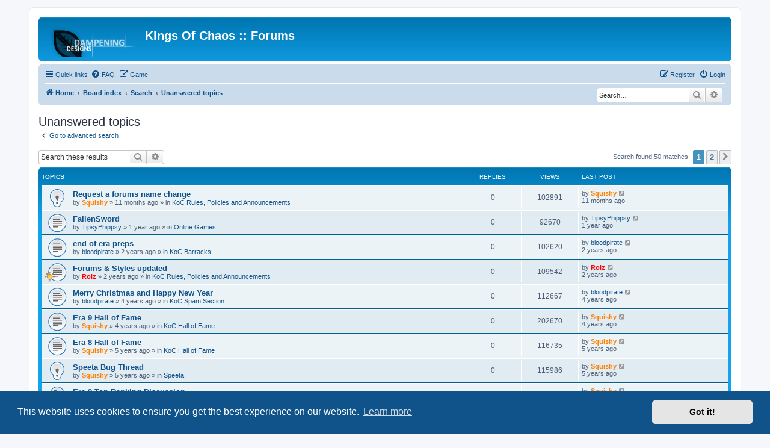

--- FILE ---
content_type: text/html; charset=UTF-8
request_url: http://forums.kingsofchaos.com/search.php?search_id=unanswered&sid=4ee8743ae405e17abca19a859d62d9b6
body_size: 8892
content:
<!DOCTYPE html>
<html dir="ltr" lang="en-gb">
<head>
<meta charset="utf-8" />
<meta http-equiv="X-UA-Compatible" content="IE=edge">
<meta name="viewport" content="width=device-width, initial-scale=1" />

<title>Kings Of Chaos :: Forums - Unanswered topics</title>

	<link rel="alternate" type="application/atom+xml" title="Feed - Kings Of Chaos :: Forums" href="/feed?sid=b9f9fad7e7573ac8ecdfd71fd6538426">			<link rel="alternate" type="application/atom+xml" title="Feed - New Topics" href="/feed/topics?sid=b9f9fad7e7573ac8ecdfd71fd6538426">				

<!--
	phpBB style name: prosilver
	Based on style:   prosilver (this is the default phpBB3 style)
	Original author:  Tom Beddard ( http://www.subBlue.com/ )
	Modified by:
-->

<link href="./assets/css/font-awesome.min.css?assets_version=117" rel="stylesheet">
<link href="./styles/prosilver/theme/stylesheet.css?assets_version=117" rel="stylesheet">
<link href="./styles/prosilver/theme/en/stylesheet.css?assets_version=117" rel="stylesheet">



	<link href="./assets/cookieconsent/cookieconsent.min.css?assets_version=117" rel="stylesheet">

<!--[if lte IE 9]>
	<link href="./styles/prosilver/theme/tweaks.css?assets_version=117" rel="stylesheet">
<![endif]-->

		
<link href="./ext/alfredoramos/simplespoiler/styles/all/theme/css/common.css?assets_version=117" rel="stylesheet" media="screen">
<link href="./ext/alfredoramos/simplespoiler/styles/prosilver/theme/css/style.css?assets_version=117" rel="stylesheet" media="screen">
<link href="./ext/alfredoramos/simplespoiler/styles/prosilver/theme/css/colors.css?assets_version=117" rel="stylesheet" media="screen">
<link href="./ext/david63/sitelogo/styles/prosilver/theme/site_logo_common.css?assets_version=117" rel="stylesheet" media="screen">
<link href="./ext/phpbb/pages/styles/prosilver/theme/pages_common.css?assets_version=117" rel="stylesheet" media="screen">
<link href="./assets/css/font-awesome.min.css?assets_version=117" rel="stylesheet" media="screen">
<link href="./ext/stevotvr/flair/styles/all/theme/flair.css?assets_version=117" rel="stylesheet" media="screen">



</head>
<body id="phpbb" class="nojs notouch section-search ltr ">


<div id="wrap" class="wrap">
	<a id="top" class="top-anchor" accesskey="t"></a>
	<div id="page-header">
		<div class="headerbar" role="banner">
					<div class="inner">

			<div id="site-description" class="site-description">
		<a id="logo" class="logo" href="https://www.forums.kingsofchaos.com" title="Home">
					<span class="site_logo"></span>
				</a>
				<h1>Kings Of Chaos :: Forums</h1>
				<p></p>
				<p class="skiplink"><a href="#start_here">Skip to content</a></p>
			</div>

									
			</div>
					</div>
				<div class="navbar" role="navigation">
	<div class="inner">

	<ul id="nav-main" class="nav-main linklist" role="menubar">

		<li id="quick-links" class="quick-links dropdown-container responsive-menu" data-skip-responsive="true">
			<a href="#" class="dropdown-trigger">
				<i class="icon fa-bars fa-fw" aria-hidden="true"></i><span>Quick links</span>
			</a>
			<div class="dropdown">
				<div class="pointer"><div class="pointer-inner"></div></div>
				<ul class="dropdown-contents" role="menu">
					
											<li class="separator"></li>
																									<li>
								<a href="./search.php?search_id=unanswered&amp;sid=b9f9fad7e7573ac8ecdfd71fd6538426" role="menuitem">
									<i class="icon fa-file-o fa-fw icon-gray" aria-hidden="true"></i><span>Unanswered topics</span>
								</a>
							</li>
							<li>
								<a href="./search.php?search_id=active_topics&amp;sid=b9f9fad7e7573ac8ecdfd71fd6538426" role="menuitem">
									<i class="icon fa-file-o fa-fw icon-blue" aria-hidden="true"></i><span>Active topics</span>
								</a>
							</li>
							<li class="separator"></li>
							<li>
								<a href="./search.php?sid=b9f9fad7e7573ac8ecdfd71fd6538426" role="menuitem">
									<i class="icon fa-search fa-fw" aria-hidden="true"></i><span>Search</span>
								</a>
							</li>
					
										<li class="separator"></li>

									</ul>
			</div>
		</li>

					<li data-skip-responsive="true">
			<a href="/help/faq?sid=b9f9fad7e7573ac8ecdfd71fd6538426" rel="help" title="Frequently Asked Questions" role="menuitem">
				<i class="icon fa-question-circle fa-fw" aria-hidden="true"></i><span>FAQ</span>
			</a>
		</li>
								<li data-last-responsive="true">
				<a href="http://kingsofchaos.com" title="The Link to KingsOfChaos" role="menuitem" target="_blank">
				<i class="icon fa-external-link fa-fw" aria-hidden="true"></i><span>Game</span>
				</a>
			</li>
							
			<li class="rightside"  data-skip-responsive="true">
			<a href="./ucp.php?mode=login&amp;redirect=search.php%3Fsearch_id%3Dunanswered&amp;sid=b9f9fad7e7573ac8ecdfd71fd6538426" title="Login" accesskey="x" role="menuitem">
				<i class="icon fa-power-off fa-fw" aria-hidden="true"></i><span>Login</span>
			</a>
		</li>
					<li class="rightside" data-skip-responsive="true">
				<a href="./ucp.php?mode=register&amp;sid=b9f9fad7e7573ac8ecdfd71fd6538426" role="menuitem">
					<i class="icon fa-pencil-square-o  fa-fw" aria-hidden="true"></i><span>Register</span>
				</a>
			</li>
						</ul>

	<ul id="nav-breadcrumbs" class="nav-breadcrumbs linklist navlinks" role="menubar">
				
		
		<li class="breadcrumbs" itemscope itemtype="https://schema.org/BreadcrumbList">

							<span class="crumb" itemtype="https://schema.org/ListItem" itemprop="itemListElement" itemscope><a itemprop="item" href="https://www.forums.kingsofchaos.com" data-navbar-reference="home"><i class="icon fa-home fa-fw" aria-hidden="true"></i><span itemprop="name">Home</span></a><meta itemprop="position" content="1" /></span>
			
							<span class="crumb" itemtype="https://schema.org/ListItem" itemprop="itemListElement" itemscope><a itemprop="item" href="./index.php?sid=b9f9fad7e7573ac8ecdfd71fd6538426" accesskey="h" data-navbar-reference="index"><span itemprop="name">Board index</span></a><meta itemprop="position" content="2" /></span>

											
								<span class="crumb" itemtype="https://schema.org/ListItem" itemprop="itemListElement" itemscope><a itemprop="item" href="./search.php?sid=b9f9fad7e7573ac8ecdfd71fd6538426"><span itemprop="name">Search</span></a><meta itemprop="position" content="3" /></span>
															
								<span class="crumb" itemtype="https://schema.org/ListItem" itemprop="itemListElement" itemscope><a itemprop="item" href="./search.php?search_id=unanswered&amp;sid=b9f9fad7e7573ac8ecdfd71fd6538426"><span itemprop="name">Unanswered topics</span></a><meta itemprop="position" content="4" /></span>
							
					</li>

			<li class="rightside responsive-search">
		<a href="./search.php?sid=b9f9fad7e7573ac8ecdfd71fd6538426" title="View the advanced search options" role="menuitem">
			<i class="icon fa-search fa-fw" aria-hidden="true"></i><span class="sr-only">Search</span>
		</a>
	</li>

	<div id="search-box" class="search-box search-header" role="search">
		<form action="./search.php?sid=b9f9fad7e7573ac8ecdfd71fd6538426" method="get" id="search">
			<fieldset>
				<input name="keywords" id="keywords" type="search" maxlength="128" title="Search for keywords" class="inputbox search tiny" size="20" value="" placeholder="Search…" />
				<button class="button button-search" type="submit" title="Search">
					<i class="icon fa-search fa-fw" aria-hidden="true"></i><span class="sr-only">Search</span>
				</button>
				<a href="./search.php?sid=b9f9fad7e7573ac8ecdfd71fd6538426" class="button button-search-end" title="Advanced search">
					<i class="icon fa-cog fa-fw" aria-hidden="true"></i><span class="sr-only">Advanced search</span>
				</a>
				<input type="hidden" name="sid" value="b9f9fad7e7573ac8ecdfd71fd6538426" />

			</fieldset>
		</form>
	</div>

			</ul>

	</div>
</div>
	</div>

	
	<a id="start_here" class="anchor"></a>
	<div id="page-body" class="page-body" role="main">
		
		

<h2 class="searchresults-title">Unanswered topics</h2>

	<p class="advanced-search-link">
		<a class="arrow-left" href="./search.php?sid=b9f9fad7e7573ac8ecdfd71fd6538426" title="Advanced search">
			<i class="icon fa-angle-left fa-fw icon-black" aria-hidden="true"></i><span>Go to advanced search</span>
		</a>
	</p>


	<div class="action-bar bar-top">

			<div class="search-box" role="search">
			<form method="post" action="./search.php?st=0&amp;sk=t&amp;sd=d&amp;sr=topics&amp;sid=b9f9fad7e7573ac8ecdfd71fd6538426&amp;search_id=unanswered">
			<fieldset>
				<input class="inputbox search tiny" type="search" name="add_keywords" id="add_keywords" value="" placeholder="Search these results" />
				<button class="button button-search" type="submit" title="Search">
					<i class="icon fa-search fa-fw" aria-hidden="true"></i><span class="sr-only">Search</span>
				</button>
				<a href="./search.php?sid=b9f9fad7e7573ac8ecdfd71fd6538426" class="button button-search-end" title="Advanced search">
					<i class="icon fa-cog fa-fw" aria-hidden="true"></i><span class="sr-only">Advanced search</span>
				</a>
			</fieldset>
			</form>
		</div>
	
		
		<div class="pagination">
						Search found 50 matches
							<ul>
		<li class="active"><span>1</span></li>
				<li><a class="button" href="./search.php?st=0&amp;sk=t&amp;sd=d&amp;sr=topics&amp;sid=b9f9fad7e7573ac8ecdfd71fd6538426&amp;search_id=unanswered&amp;start=25" role="button">2</a></li>
				<li class="arrow next"><a class="button button-icon-only" href="./search.php?st=0&amp;sk=t&amp;sd=d&amp;sr=topics&amp;sid=b9f9fad7e7573ac8ecdfd71fd6538426&amp;search_id=unanswered&amp;start=25" rel="next" role="button"><i class="icon fa-chevron-right fa-fw" aria-hidden="true"></i><span class="sr-only">Next</span></a></li>
	</ul>
					</div>
	</div>


		<div class="forumbg">

		<div class="inner">
		<ul class="topiclist">
			<li class="header">
				<dl class="row-item">
					<dt><div class="list-inner">Topics</div></dt>
					<dd class="posts">Replies</dd>
					<dd class="views">Views</dd>
					<dd class="lastpost"><span>Last post</span></dd>
									</dl>
			</li>
		</ul>
		<ul class="topiclist topics">

								<li class="row bg1">
				<dl class="row-item sticky_read">
					<dt title="There are no new unread posts for this topic.">
												<div class="list-inner">
																					<a href="./viewtopic.php?t=307&amp;sid=b9f9fad7e7573ac8ecdfd71fd6538426" class="topictitle">Request a forums name change</a>
																												<br />
							
															<div class="responsive-show" style="display: none;">
									Last post by <a href="./memberlist.php?mode=viewprofile&amp;u=50&amp;sid=b9f9fad7e7573ac8ecdfd71fd6538426" style="color: #FF8000;" class="username-coloured">Squishy</a> &laquo; <a href="./viewtopic.php?p=5030&amp;sid=b9f9fad7e7573ac8ecdfd71fd6538426#p5030" title="Go to last post"><time datetime="2025-01-28T16:17:40+00:00"><span title="Tue Jan 28, 2025 4:17 pm">11 months ago</span></time></a>
									<br />Posted in <a href="./viewforum.php?f=2&amp;sid=b9f9fad7e7573ac8ecdfd71fd6538426">KoC Rules, Policies and Announcements</a>
								</div>
														
							<div class="responsive-hide left-box">
																																by <a href="./memberlist.php?mode=viewprofile&amp;u=50&amp;sid=b9f9fad7e7573ac8ecdfd71fd6538426" style="color: #FF8000;" class="username-coloured">Squishy</a> &raquo; <time datetime="2025-01-28T16:17:40+00:00"><span title="Tue Jan 28, 2025 4:17 pm">11 months ago</span></time> &raquo; in <a href="./viewforum.php?f=2&amp;sid=b9f9fad7e7573ac8ecdfd71fd6538426">KoC Rules, Policies and Announcements</a>
															</div>

							
													</div>
					</dt>
					<dd class="posts">0 <dfn>Replies</dfn></dd>
					<dd class="views">102891 <dfn>Views</dfn></dd>
					<dd class="lastpost">
						<span><dfn>Last post </dfn>by <a href="./memberlist.php?mode=viewprofile&amp;u=50&amp;sid=b9f9fad7e7573ac8ecdfd71fd6538426" style="color: #FF8000;" class="username-coloured">Squishy</a>															<a href="./viewtopic.php?p=5030&amp;sid=b9f9fad7e7573ac8ecdfd71fd6538426#p5030" title="Go to last post">
									<i class="icon fa-external-link-square fa-fw icon-lightgray icon-md" aria-hidden="true"></i><span class="sr-only"></span>
								</a>
														<br /><time datetime="2025-01-28T16:17:40+00:00"><span title="Tue Jan 28, 2025 4:17 pm">11 months ago</span></time>
						</span>
					</dd>
									</dl>
			</li>
											<li class="row bg2">
				<dl class="row-item topic_read">
					<dt title="There are no new unread posts for this topic.">
												<div class="list-inner">
																					<a href="./viewtopic.php?t=304&amp;sid=b9f9fad7e7573ac8ecdfd71fd6538426" class="topictitle">FallenSword</a>
																												<br />
							
															<div class="responsive-show" style="display: none;">
									Last post by <a href="./memberlist.php?mode=viewprofile&amp;u=2042&amp;sid=b9f9fad7e7573ac8ecdfd71fd6538426" class="username">TipsyPhippsy</a> &laquo; <a href="./viewtopic.php?p=4971&amp;sid=b9f9fad7e7573ac8ecdfd71fd6538426#p4971" title="Go to last post"><time datetime="2024-09-08T22:04:42+00:00"><span title="Sun Sep 08, 2024 10:04 pm">1 year ago</span></time></a>
									<br />Posted in <a href="./viewforum.php?f=18&amp;sid=b9f9fad7e7573ac8ecdfd71fd6538426">Online Games</a>
								</div>
														
							<div class="responsive-hide left-box">
																																by <a href="./memberlist.php?mode=viewprofile&amp;u=2042&amp;sid=b9f9fad7e7573ac8ecdfd71fd6538426" class="username">TipsyPhippsy</a> &raquo; <time datetime="2024-09-08T22:04:42+00:00"><span title="Sun Sep 08, 2024 10:04 pm">1 year ago</span></time> &raquo; in <a href="./viewforum.php?f=18&amp;sid=b9f9fad7e7573ac8ecdfd71fd6538426">Online Games</a>
															</div>

							
													</div>
					</dt>
					<dd class="posts">0 <dfn>Replies</dfn></dd>
					<dd class="views">92670 <dfn>Views</dfn></dd>
					<dd class="lastpost">
						<span><dfn>Last post </dfn>by <a href="./memberlist.php?mode=viewprofile&amp;u=2042&amp;sid=b9f9fad7e7573ac8ecdfd71fd6538426" class="username">TipsyPhippsy</a>															<a href="./viewtopic.php?p=4971&amp;sid=b9f9fad7e7573ac8ecdfd71fd6538426#p4971" title="Go to last post">
									<i class="icon fa-external-link-square fa-fw icon-lightgray icon-md" aria-hidden="true"></i><span class="sr-only"></span>
								</a>
														<br /><time datetime="2024-09-08T22:04:42+00:00"><span title="Sun Sep 08, 2024 10:04 pm">1 year ago</span></time>
						</span>
					</dd>
									</dl>
			</li>
											<li class="row bg1">
				<dl class="row-item topic_read">
					<dt title="There are no new unread posts for this topic.">
												<div class="list-inner">
																					<a href="./viewtopic.php?t=292&amp;sid=b9f9fad7e7573ac8ecdfd71fd6538426" class="topictitle">end of era preps</a>
																												<br />
							
															<div class="responsive-show" style="display: none;">
									Last post by <a href="./memberlist.php?mode=viewprofile&amp;u=55&amp;sid=b9f9fad7e7573ac8ecdfd71fd6538426" class="username">bloodpirate</a> &laquo; <a href="./viewtopic.php?p=4818&amp;sid=b9f9fad7e7573ac8ecdfd71fd6538426#p4818" title="Go to last post"><time datetime="2023-03-13T19:47:39+00:00"><span title="Mon Mar 13, 2023 7:47 pm">2 years ago</span></time></a>
									<br />Posted in <a href="./viewforum.php?f=5&amp;sid=b9f9fad7e7573ac8ecdfd71fd6538426">KoC Barracks</a>
								</div>
														
							<div class="responsive-hide left-box">
																																by <a href="./memberlist.php?mode=viewprofile&amp;u=55&amp;sid=b9f9fad7e7573ac8ecdfd71fd6538426" class="username">bloodpirate</a> &raquo; <time datetime="2023-03-13T19:47:39+00:00"><span title="Mon Mar 13, 2023 7:47 pm">2 years ago</span></time> &raquo; in <a href="./viewforum.php?f=5&amp;sid=b9f9fad7e7573ac8ecdfd71fd6538426">KoC Barracks</a>
															</div>

							
													</div>
					</dt>
					<dd class="posts">0 <dfn>Replies</dfn></dd>
					<dd class="views">102620 <dfn>Views</dfn></dd>
					<dd class="lastpost">
						<span><dfn>Last post </dfn>by <a href="./memberlist.php?mode=viewprofile&amp;u=55&amp;sid=b9f9fad7e7573ac8ecdfd71fd6538426" class="username">bloodpirate</a>															<a href="./viewtopic.php?p=4818&amp;sid=b9f9fad7e7573ac8ecdfd71fd6538426#p4818" title="Go to last post">
									<i class="icon fa-external-link-square fa-fw icon-lightgray icon-md" aria-hidden="true"></i><span class="sr-only"></span>
								</a>
														<br /><time datetime="2023-03-13T19:47:39+00:00"><span title="Mon Mar 13, 2023 7:47 pm">2 years ago</span></time>
						</span>
					</dd>
									</dl>
			</li>
											<li class="row bg2">
				<dl class="row-item topic_read">
					<dt style="background-image: url(./images/icons/misc/thinking.gif); background-repeat: no-repeat;" title="There are no new unread posts for this topic.">
												<div class="list-inner">
																					<a href="./viewtopic.php?t=291&amp;sid=b9f9fad7e7573ac8ecdfd71fd6538426" class="topictitle">Forums &amp; Styles updated</a>
																												<br />
							
															<div class="responsive-show" style="display: none;">
									Last post by <a href="./memberlist.php?mode=viewprofile&amp;u=2&amp;sid=b9f9fad7e7573ac8ecdfd71fd6538426" style="color: #FF0000;" class="username-coloured">Rolz</a> &laquo; <a href="./viewtopic.php?p=4791&amp;sid=b9f9fad7e7573ac8ecdfd71fd6538426#p4791" title="Go to last post"><time datetime="2023-03-02T08:23:15+00:00"><span title="Thu Mar 02, 2023 8:23 am">2 years ago</span></time></a>
									<br />Posted in <a href="./viewforum.php?f=2&amp;sid=b9f9fad7e7573ac8ecdfd71fd6538426">KoC Rules, Policies and Announcements</a>
								</div>
														
							<div class="responsive-hide left-box">
																																by <a href="./memberlist.php?mode=viewprofile&amp;u=2&amp;sid=b9f9fad7e7573ac8ecdfd71fd6538426" style="color: #FF0000;" class="username-coloured">Rolz</a> &raquo; <time datetime="2023-03-02T08:23:15+00:00"><span title="Thu Mar 02, 2023 8:23 am">2 years ago</span></time> &raquo; in <a href="./viewforum.php?f=2&amp;sid=b9f9fad7e7573ac8ecdfd71fd6538426">KoC Rules, Policies and Announcements</a>
															</div>

							
													</div>
					</dt>
					<dd class="posts">0 <dfn>Replies</dfn></dd>
					<dd class="views">109542 <dfn>Views</dfn></dd>
					<dd class="lastpost">
						<span><dfn>Last post </dfn>by <a href="./memberlist.php?mode=viewprofile&amp;u=2&amp;sid=b9f9fad7e7573ac8ecdfd71fd6538426" style="color: #FF0000;" class="username-coloured">Rolz</a>															<a href="./viewtopic.php?p=4791&amp;sid=b9f9fad7e7573ac8ecdfd71fd6538426#p4791" title="Go to last post">
									<i class="icon fa-external-link-square fa-fw icon-lightgray icon-md" aria-hidden="true"></i><span class="sr-only"></span>
								</a>
														<br /><time datetime="2023-03-02T08:23:15+00:00"><span title="Thu Mar 02, 2023 8:23 am">2 years ago</span></time>
						</span>
					</dd>
									</dl>
			</li>
											<li class="row bg1">
				<dl class="row-item topic_read">
					<dt title="There are no new unread posts for this topic.">
												<div class="list-inner">
																					<a href="./viewtopic.php?t=282&amp;sid=b9f9fad7e7573ac8ecdfd71fd6538426" class="topictitle">Merry Christmas and Happy New Year</a>
																												<br />
							
															<div class="responsive-show" style="display: none;">
									Last post by <a href="./memberlist.php?mode=viewprofile&amp;u=55&amp;sid=b9f9fad7e7573ac8ecdfd71fd6538426" class="username">bloodpirate</a> &laquo; <a href="./viewtopic.php?p=4624&amp;sid=b9f9fad7e7573ac8ecdfd71fd6538426#p4624" title="Go to last post"><time datetime="2021-12-25T04:35:17+00:00"><span title="Sat Dec 25, 2021 4:35 am">4 years ago</span></time></a>
									<br />Posted in <a href="./viewforum.php?f=9&amp;sid=b9f9fad7e7573ac8ecdfd71fd6538426">KoC Spam Section</a>
								</div>
														
							<div class="responsive-hide left-box">
																																by <a href="./memberlist.php?mode=viewprofile&amp;u=55&amp;sid=b9f9fad7e7573ac8ecdfd71fd6538426" class="username">bloodpirate</a> &raquo; <time datetime="2021-12-25T04:35:17+00:00"><span title="Sat Dec 25, 2021 4:35 am">4 years ago</span></time> &raquo; in <a href="./viewforum.php?f=9&amp;sid=b9f9fad7e7573ac8ecdfd71fd6538426">KoC Spam Section</a>
															</div>

							
													</div>
					</dt>
					<dd class="posts">0 <dfn>Replies</dfn></dd>
					<dd class="views">112667 <dfn>Views</dfn></dd>
					<dd class="lastpost">
						<span><dfn>Last post </dfn>by <a href="./memberlist.php?mode=viewprofile&amp;u=55&amp;sid=b9f9fad7e7573ac8ecdfd71fd6538426" class="username">bloodpirate</a>															<a href="./viewtopic.php?p=4624&amp;sid=b9f9fad7e7573ac8ecdfd71fd6538426#p4624" title="Go to last post">
									<i class="icon fa-external-link-square fa-fw icon-lightgray icon-md" aria-hidden="true"></i><span class="sr-only"></span>
								</a>
														<br /><time datetime="2021-12-25T04:35:17+00:00"><span title="Sat Dec 25, 2021 4:35 am">4 years ago</span></time>
						</span>
					</dd>
									</dl>
			</li>
											<li class="row bg2">
				<dl class="row-item topic_read">
					<dt title="There are no new unread posts for this topic.">
												<div class="list-inner">
																					<a href="./viewtopic.php?t=273&amp;sid=b9f9fad7e7573ac8ecdfd71fd6538426" class="topictitle">Era 9 Hall of Fame</a>
																												<br />
							
															<div class="responsive-show" style="display: none;">
									Last post by <a href="./memberlist.php?mode=viewprofile&amp;u=50&amp;sid=b9f9fad7e7573ac8ecdfd71fd6538426" style="color: #FF8000;" class="username-coloured">Squishy</a> &laquo; <a href="./viewtopic.php?p=4443&amp;sid=b9f9fad7e7573ac8ecdfd71fd6538426#p4443" title="Go to last post"><time datetime="2021-06-01T21:19:44+00:00"><span title="Tue Jun 01, 2021 9:19 pm">4 years ago</span></time></a>
									<br />Posted in <a href="./viewforum.php?f=62&amp;sid=b9f9fad7e7573ac8ecdfd71fd6538426">KoC Hall of Fame</a>
								</div>
														
							<div class="responsive-hide left-box">
																																by <a href="./memberlist.php?mode=viewprofile&amp;u=50&amp;sid=b9f9fad7e7573ac8ecdfd71fd6538426" style="color: #FF8000;" class="username-coloured">Squishy</a> &raquo; <time datetime="2021-06-01T21:19:44+00:00"><span title="Tue Jun 01, 2021 9:19 pm">4 years ago</span></time> &raquo; in <a href="./viewforum.php?f=62&amp;sid=b9f9fad7e7573ac8ecdfd71fd6538426">KoC Hall of Fame</a>
															</div>

							
													</div>
					</dt>
					<dd class="posts">0 <dfn>Replies</dfn></dd>
					<dd class="views">202670 <dfn>Views</dfn></dd>
					<dd class="lastpost">
						<span><dfn>Last post </dfn>by <a href="./memberlist.php?mode=viewprofile&amp;u=50&amp;sid=b9f9fad7e7573ac8ecdfd71fd6538426" style="color: #FF8000;" class="username-coloured">Squishy</a>															<a href="./viewtopic.php?p=4443&amp;sid=b9f9fad7e7573ac8ecdfd71fd6538426#p4443" title="Go to last post">
									<i class="icon fa-external-link-square fa-fw icon-lightgray icon-md" aria-hidden="true"></i><span class="sr-only"></span>
								</a>
														<br /><time datetime="2021-06-01T21:19:44+00:00"><span title="Tue Jun 01, 2021 9:19 pm">4 years ago</span></time>
						</span>
					</dd>
									</dl>
			</li>
											<li class="row bg1">
				<dl class="row-item topic_read">
					<dt title="There are no new unread posts for this topic.">
												<div class="list-inner">
																					<a href="./viewtopic.php?t=261&amp;sid=b9f9fad7e7573ac8ecdfd71fd6538426" class="topictitle">Era 8 Hall of Fame</a>
																												<br />
							
															<div class="responsive-show" style="display: none;">
									Last post by <a href="./memberlist.php?mode=viewprofile&amp;u=50&amp;sid=b9f9fad7e7573ac8ecdfd71fd6538426" style="color: #FF8000;" class="username-coloured">Squishy</a> &laquo; <a href="./viewtopic.php?p=4361&amp;sid=b9f9fad7e7573ac8ecdfd71fd6538426#p4361" title="Go to last post"><time datetime="2020-12-23T16:02:57+00:00"><span title="Wed Dec 23, 2020 4:02 pm">5 years ago</span></time></a>
									<br />Posted in <a href="./viewforum.php?f=62&amp;sid=b9f9fad7e7573ac8ecdfd71fd6538426">KoC Hall of Fame</a>
								</div>
														
							<div class="responsive-hide left-box">
																																by <a href="./memberlist.php?mode=viewprofile&amp;u=50&amp;sid=b9f9fad7e7573ac8ecdfd71fd6538426" style="color: #FF8000;" class="username-coloured">Squishy</a> &raquo; <time datetime="2020-12-23T16:02:57+00:00"><span title="Wed Dec 23, 2020 4:02 pm">5 years ago</span></time> &raquo; in <a href="./viewforum.php?f=62&amp;sid=b9f9fad7e7573ac8ecdfd71fd6538426">KoC Hall of Fame</a>
															</div>

							
													</div>
					</dt>
					<dd class="posts">0 <dfn>Replies</dfn></dd>
					<dd class="views">116735 <dfn>Views</dfn></dd>
					<dd class="lastpost">
						<span><dfn>Last post </dfn>by <a href="./memberlist.php?mode=viewprofile&amp;u=50&amp;sid=b9f9fad7e7573ac8ecdfd71fd6538426" style="color: #FF8000;" class="username-coloured">Squishy</a>															<a href="./viewtopic.php?p=4361&amp;sid=b9f9fad7e7573ac8ecdfd71fd6538426#p4361" title="Go to last post">
									<i class="icon fa-external-link-square fa-fw icon-lightgray icon-md" aria-hidden="true"></i><span class="sr-only"></span>
								</a>
														<br /><time datetime="2020-12-23T16:02:57+00:00"><span title="Wed Dec 23, 2020 4:02 pm">5 years ago</span></time>
						</span>
					</dd>
									</dl>
			</li>
											<li class="row bg2">
				<dl class="row-item sticky_read">
					<dt title="There are no new unread posts for this topic.">
												<div class="list-inner">
																					<a href="./viewtopic.php?t=259&amp;sid=b9f9fad7e7573ac8ecdfd71fd6538426" class="topictitle">Speeta Bug Thread</a>
																												<br />
							
															<div class="responsive-show" style="display: none;">
									Last post by <a href="./memberlist.php?mode=viewprofile&amp;u=50&amp;sid=b9f9fad7e7573ac8ecdfd71fd6538426" style="color: #FF8000;" class="username-coloured">Squishy</a> &laquo; <a href="./viewtopic.php?p=4359&amp;sid=b9f9fad7e7573ac8ecdfd71fd6538426#p4359" title="Go to last post"><time datetime="2020-12-23T15:15:12+00:00"><span title="Wed Dec 23, 2020 3:15 pm">5 years ago</span></time></a>
									<br />Posted in <a href="./viewforum.php?f=73&amp;sid=b9f9fad7e7573ac8ecdfd71fd6538426">Speeta</a>
								</div>
														
							<div class="responsive-hide left-box">
																																by <a href="./memberlist.php?mode=viewprofile&amp;u=50&amp;sid=b9f9fad7e7573ac8ecdfd71fd6538426" style="color: #FF8000;" class="username-coloured">Squishy</a> &raquo; <time datetime="2020-12-23T15:15:12+00:00"><span title="Wed Dec 23, 2020 3:15 pm">5 years ago</span></time> &raquo; in <a href="./viewforum.php?f=73&amp;sid=b9f9fad7e7573ac8ecdfd71fd6538426">Speeta</a>
															</div>

							
													</div>
					</dt>
					<dd class="posts">0 <dfn>Replies</dfn></dd>
					<dd class="views">115986 <dfn>Views</dfn></dd>
					<dd class="lastpost">
						<span><dfn>Last post </dfn>by <a href="./memberlist.php?mode=viewprofile&amp;u=50&amp;sid=b9f9fad7e7573ac8ecdfd71fd6538426" style="color: #FF8000;" class="username-coloured">Squishy</a>															<a href="./viewtopic.php?p=4359&amp;sid=b9f9fad7e7573ac8ecdfd71fd6538426#p4359" title="Go to last post">
									<i class="icon fa-external-link-square fa-fw icon-lightgray icon-md" aria-hidden="true"></i><span class="sr-only"></span>
								</a>
														<br /><time datetime="2020-12-23T15:15:12+00:00"><span title="Wed Dec 23, 2020 3:15 pm">5 years ago</span></time>
						</span>
					</dd>
									</dl>
			</li>
											<li class="row bg1">
				<dl class="row-item sticky_read">
					<dt title="There are no new unread posts for this topic.">
												<div class="list-inner">
																					<a href="./viewtopic.php?t=258&amp;sid=b9f9fad7e7573ac8ecdfd71fd6538426" class="topictitle">Era 9 Top Ranking Discussion</a>
																												<br />
							
															<div class="responsive-show" style="display: none;">
									Last post by <a href="./memberlist.php?mode=viewprofile&amp;u=50&amp;sid=b9f9fad7e7573ac8ecdfd71fd6538426" style="color: #FF8000;" class="username-coloured">Squishy</a> &laquo; <a href="./viewtopic.php?p=4358&amp;sid=b9f9fad7e7573ac8ecdfd71fd6538426#p4358" title="Go to last post"><time datetime="2020-12-23T15:11:00+00:00"><span title="Wed Dec 23, 2020 3:11 pm">5 years ago</span></time></a>
									<br />Posted in <a href="./viewforum.php?f=3&amp;sid=b9f9fad7e7573ac8ecdfd71fd6538426">KoC Great Hall.</a>
								</div>
														
							<div class="responsive-hide left-box">
																																by <a href="./memberlist.php?mode=viewprofile&amp;u=50&amp;sid=b9f9fad7e7573ac8ecdfd71fd6538426" style="color: #FF8000;" class="username-coloured">Squishy</a> &raquo; <time datetime="2020-12-23T15:11:00+00:00"><span title="Wed Dec 23, 2020 3:11 pm">5 years ago</span></time> &raquo; in <a href="./viewforum.php?f=3&amp;sid=b9f9fad7e7573ac8ecdfd71fd6538426">KoC Great Hall.</a>
															</div>

							
													</div>
					</dt>
					<dd class="posts">0 <dfn>Replies</dfn></dd>
					<dd class="views">116302 <dfn>Views</dfn></dd>
					<dd class="lastpost">
						<span><dfn>Last post </dfn>by <a href="./memberlist.php?mode=viewprofile&amp;u=50&amp;sid=b9f9fad7e7573ac8ecdfd71fd6538426" style="color: #FF8000;" class="username-coloured">Squishy</a>															<a href="./viewtopic.php?p=4358&amp;sid=b9f9fad7e7573ac8ecdfd71fd6538426#p4358" title="Go to last post">
									<i class="icon fa-external-link-square fa-fw icon-lightgray icon-md" aria-hidden="true"></i><span class="sr-only"></span>
								</a>
														<br /><time datetime="2020-12-23T15:11:00+00:00"><span title="Wed Dec 23, 2020 3:11 pm">5 years ago</span></time>
						</span>
					</dd>
									</dl>
			</li>
											<li class="row bg2">
				<dl class="row-item sticky_read">
					<dt title="There are no new unread posts for this topic.">
												<div class="list-inner">
																					<a href="./viewtopic.php?t=257&amp;sid=b9f9fad7e7573ac8ecdfd71fd6538426" class="topictitle">Era 9 Bug Thread</a>
																												<br />
							
															<div class="responsive-show" style="display: none;">
									Last post by <a href="./memberlist.php?mode=viewprofile&amp;u=50&amp;sid=b9f9fad7e7573ac8ecdfd71fd6538426" style="color: #FF8000;" class="username-coloured">Squishy</a> &laquo; <a href="./viewtopic.php?p=4357&amp;sid=b9f9fad7e7573ac8ecdfd71fd6538426#p4357" title="Go to last post"><time datetime="2020-12-23T15:09:20+00:00"><span title="Wed Dec 23, 2020 3:09 pm">5 years ago</span></time></a>
									<br />Posted in <a href="./viewforum.php?f=3&amp;sid=b9f9fad7e7573ac8ecdfd71fd6538426">KoC Great Hall.</a>
								</div>
														
							<div class="responsive-hide left-box">
																																by <a href="./memberlist.php?mode=viewprofile&amp;u=50&amp;sid=b9f9fad7e7573ac8ecdfd71fd6538426" style="color: #FF8000;" class="username-coloured">Squishy</a> &raquo; <time datetime="2020-12-23T15:09:20+00:00"><span title="Wed Dec 23, 2020 3:09 pm">5 years ago</span></time> &raquo; in <a href="./viewforum.php?f=3&amp;sid=b9f9fad7e7573ac8ecdfd71fd6538426">KoC Great Hall.</a>
															</div>

							
													</div>
					</dt>
					<dd class="posts">0 <dfn>Replies</dfn></dd>
					<dd class="views">115842 <dfn>Views</dfn></dd>
					<dd class="lastpost">
						<span><dfn>Last post </dfn>by <a href="./memberlist.php?mode=viewprofile&amp;u=50&amp;sid=b9f9fad7e7573ac8ecdfd71fd6538426" style="color: #FF8000;" class="username-coloured">Squishy</a>															<a href="./viewtopic.php?p=4357&amp;sid=b9f9fad7e7573ac8ecdfd71fd6538426#p4357" title="Go to last post">
									<i class="icon fa-external-link-square fa-fw icon-lightgray icon-md" aria-hidden="true"></i><span class="sr-only"></span>
								</a>
														<br /><time datetime="2020-12-23T15:09:20+00:00"><span title="Wed Dec 23, 2020 3:09 pm">5 years ago</span></time>
						</span>
					</dd>
									</dl>
			</li>
											<li class="row bg1">
				<dl class="row-item topic_read">
					<dt title="There are no new unread posts for this topic.">
												<div class="list-inner">
																					<a href="./viewtopic.php?t=246&amp;sid=b9f9fad7e7573ac8ecdfd71fd6538426" class="topictitle">Hello</a>
																												<br />
							
															<div class="responsive-show" style="display: none;">
									Last post by <a href="./memberlist.php?mode=viewprofile&amp;u=179&amp;sid=b9f9fad7e7573ac8ecdfd71fd6538426" style="color: #FFFF00;" class="username-coloured">LordCounter</a> &laquo; <a href="./viewtopic.php?p=4068&amp;sid=b9f9fad7e7573ac8ecdfd71fd6538426#p4068" title="Go to last post"><time datetime="2020-09-16T19:52:57+00:00"><span title="Wed Sep 16, 2020 7:52 pm">5 years ago</span></time></a>
									<br />Posted in <a href="./viewforum.php?f=9&amp;sid=b9f9fad7e7573ac8ecdfd71fd6538426">KoC Spam Section</a>
								</div>
														
							<div class="responsive-hide left-box">
																																by <a href="./memberlist.php?mode=viewprofile&amp;u=179&amp;sid=b9f9fad7e7573ac8ecdfd71fd6538426" style="color: #FFFF00;" class="username-coloured">LordCounter</a> &raquo; <time datetime="2020-09-16T19:52:57+00:00"><span title="Wed Sep 16, 2020 7:52 pm">5 years ago</span></time> &raquo; in <a href="./viewforum.php?f=9&amp;sid=b9f9fad7e7573ac8ecdfd71fd6538426">KoC Spam Section</a>
															</div>

							
													</div>
					</dt>
					<dd class="posts">0 <dfn>Replies</dfn></dd>
					<dd class="views">116277 <dfn>Views</dfn></dd>
					<dd class="lastpost">
						<span><dfn>Last post </dfn>by <a href="./memberlist.php?mode=viewprofile&amp;u=179&amp;sid=b9f9fad7e7573ac8ecdfd71fd6538426" style="color: #FFFF00;" class="username-coloured">LordCounter</a>															<a href="./viewtopic.php?p=4068&amp;sid=b9f9fad7e7573ac8ecdfd71fd6538426#p4068" title="Go to last post">
									<i class="icon fa-external-link-square fa-fw icon-lightgray icon-md" aria-hidden="true"></i><span class="sr-only"></span>
								</a>
														<br /><time datetime="2020-09-16T19:52:57+00:00"><span title="Wed Sep 16, 2020 7:52 pm">5 years ago</span></time>
						</span>
					</dd>
									</dl>
			</li>
											<li class="row bg2">
				<dl class="row-item topic_read_locked">
					<dt title="This topic is locked, you cannot edit posts or make further replies.">
												<div class="list-inner">
																					<a href="./viewtopic.php?t=243&amp;sid=b9f9fad7e7573ac8ecdfd71fd6538426" class="topictitle">Era 7 Hall of Fame</a>
																												<br />
							
															<div class="responsive-show" style="display: none;">
									Last post by <a href="./memberlist.php?mode=viewprofile&amp;u=50&amp;sid=b9f9fad7e7573ac8ecdfd71fd6538426" style="color: #FF8000;" class="username-coloured">Squishy</a> &laquo; <a href="./viewtopic.php?p=4042&amp;sid=b9f9fad7e7573ac8ecdfd71fd6538426#p4042" title="Go to last post"><time datetime="2020-08-28T16:39:22+00:00"><span title="Fri Aug 28, 2020 4:39 pm">5 years ago</span></time></a>
									<br />Posted in <a href="./viewforum.php?f=62&amp;sid=b9f9fad7e7573ac8ecdfd71fd6538426">KoC Hall of Fame</a>
								</div>
														
							<div class="responsive-hide left-box">
																																by <a href="./memberlist.php?mode=viewprofile&amp;u=50&amp;sid=b9f9fad7e7573ac8ecdfd71fd6538426" style="color: #FF8000;" class="username-coloured">Squishy</a> &raquo; <time datetime="2020-08-28T16:39:22+00:00"><span title="Fri Aug 28, 2020 4:39 pm">5 years ago</span></time> &raquo; in <a href="./viewforum.php?f=62&amp;sid=b9f9fad7e7573ac8ecdfd71fd6538426">KoC Hall of Fame</a>
															</div>

							
													</div>
					</dt>
					<dd class="posts">0 <dfn>Replies</dfn></dd>
					<dd class="views">116615 <dfn>Views</dfn></dd>
					<dd class="lastpost">
						<span><dfn>Last post </dfn>by <a href="./memberlist.php?mode=viewprofile&amp;u=50&amp;sid=b9f9fad7e7573ac8ecdfd71fd6538426" style="color: #FF8000;" class="username-coloured">Squishy</a>															<a href="./viewtopic.php?p=4042&amp;sid=b9f9fad7e7573ac8ecdfd71fd6538426#p4042" title="Go to last post">
									<i class="icon fa-external-link-square fa-fw icon-lightgray icon-md" aria-hidden="true"></i><span class="sr-only"></span>
								</a>
														<br /><time datetime="2020-08-28T16:39:22+00:00"><span title="Fri Aug 28, 2020 4:39 pm">5 years ago</span></time>
						</span>
					</dd>
									</dl>
			</li>
											<li class="row bg1">
				<dl class="row-item topic_read">
					<dt title="There are no new unread posts for this topic.">
												<div class="list-inner">
																					<a href="./viewtopic.php?t=241&amp;sid=b9f9fad7e7573ac8ecdfd71fd6538426" class="topictitle">Era 8 Changes.</a>
																												<br />
							
															<div class="responsive-show" style="display: none;">
									Last post by <a href="./memberlist.php?mode=viewprofile&amp;u=48&amp;sid=b9f9fad7e7573ac8ecdfd71fd6538426" style="color: #FF0000;" class="username-coloured">bon</a> &laquo; <a href="./viewtopic.php?p=4039&amp;sid=b9f9fad7e7573ac8ecdfd71fd6538426#p4039" title="Go to last post"><time datetime="2020-08-27T19:17:26+00:00"><span title="Thu Aug 27, 2020 7:17 pm">5 years ago</span></time></a>
									<br />Posted in <a href="./viewforum.php?f=2&amp;sid=b9f9fad7e7573ac8ecdfd71fd6538426">KoC Rules, Policies and Announcements</a>
								</div>
														
							<div class="responsive-hide left-box">
																																by <a href="./memberlist.php?mode=viewprofile&amp;u=48&amp;sid=b9f9fad7e7573ac8ecdfd71fd6538426" style="color: #FF0000;" class="username-coloured">bon</a> &raquo; <time datetime="2020-08-27T19:17:26+00:00"><span title="Thu Aug 27, 2020 7:17 pm">5 years ago</span></time> &raquo; in <a href="./viewforum.php?f=2&amp;sid=b9f9fad7e7573ac8ecdfd71fd6538426">KoC Rules, Policies and Announcements</a>
															</div>

							
													</div>
					</dt>
					<dd class="posts">0 <dfn>Replies</dfn></dd>
					<dd class="views">117272 <dfn>Views</dfn></dd>
					<dd class="lastpost">
						<span><dfn>Last post </dfn>by <a href="./memberlist.php?mode=viewprofile&amp;u=48&amp;sid=b9f9fad7e7573ac8ecdfd71fd6538426" style="color: #FF0000;" class="username-coloured">bon</a>															<a href="./viewtopic.php?p=4039&amp;sid=b9f9fad7e7573ac8ecdfd71fd6538426#p4039" title="Go to last post">
									<i class="icon fa-external-link-square fa-fw icon-lightgray icon-md" aria-hidden="true"></i><span class="sr-only"></span>
								</a>
														<br /><time datetime="2020-08-27T19:17:26+00:00"><span title="Thu Aug 27, 2020 7:17 pm">5 years ago</span></time>
						</span>
					</dd>
									</dl>
			</li>
											<li class="row bg2">
				<dl class="row-item topic_read">
					<dt title="There are no new unread posts for this topic.">
												<div class="list-inner">
																					<a href="./viewtopic.php?t=228&amp;sid=b9f9fad7e7573ac8ecdfd71fd6538426" class="topictitle">Wars and Sabbing</a>
																												<br />
							
															<div class="responsive-show" style="display: none;">
									Last post by <a href="./memberlist.php?mode=viewprofile&amp;u=891&amp;sid=b9f9fad7e7573ac8ecdfd71fd6538426" class="username">Knights_Watch</a> &laquo; <a href="./viewtopic.php?p=3725&amp;sid=b9f9fad7e7573ac8ecdfd71fd6538426#p3725" title="Go to last post"><time datetime="2020-07-13T13:11:41+00:00"><span title="Mon Jul 13, 2020 1:11 pm">5 years ago</span></time></a>
									<br />Posted in <a href="./viewforum.php?f=61&amp;sid=b9f9fad7e7573ac8ecdfd71fd6538426">KoC Game Suggestions</a>
								</div>
														
							<div class="responsive-hide left-box">
																																by <a href="./memberlist.php?mode=viewprofile&amp;u=891&amp;sid=b9f9fad7e7573ac8ecdfd71fd6538426" class="username">Knights_Watch</a> &raquo; <time datetime="2020-07-13T13:11:41+00:00"><span title="Mon Jul 13, 2020 1:11 pm">5 years ago</span></time> &raquo; in <a href="./viewforum.php?f=61&amp;sid=b9f9fad7e7573ac8ecdfd71fd6538426">KoC Game Suggestions</a>
															</div>

							
													</div>
					</dt>
					<dd class="posts">0 <dfn>Replies</dfn></dd>
					<dd class="views">116217 <dfn>Views</dfn></dd>
					<dd class="lastpost">
						<span><dfn>Last post </dfn>by <a href="./memberlist.php?mode=viewprofile&amp;u=891&amp;sid=b9f9fad7e7573ac8ecdfd71fd6538426" class="username">Knights_Watch</a>															<a href="./viewtopic.php?p=3725&amp;sid=b9f9fad7e7573ac8ecdfd71fd6538426#p3725" title="Go to last post">
									<i class="icon fa-external-link-square fa-fw icon-lightgray icon-md" aria-hidden="true"></i><span class="sr-only"></span>
								</a>
														<br /><time datetime="2020-07-13T13:11:41+00:00"><span title="Mon Jul 13, 2020 1:11 pm">5 years ago</span></time>
						</span>
					</dd>
									</dl>
			</li>
											<li class="row bg1">
				<dl class="row-item topic_read">
					<dt title="There are no new unread posts for this topic.">
												<div class="list-inner">
																					<a href="./viewtopic.php?t=222&amp;sid=b9f9fad7e7573ac8ecdfd71fd6538426" class="topictitle">Era 7 Changes/Features Added.</a>
																												<br />
							
															<div class="responsive-show" style="display: none;">
									Last post by <a href="./memberlist.php?mode=viewprofile&amp;u=48&amp;sid=b9f9fad7e7573ac8ecdfd71fd6538426" style="color: #FF0000;" class="username-coloured">bon</a> &laquo; <a href="./viewtopic.php?p=3561&amp;sid=b9f9fad7e7573ac8ecdfd71fd6538426#p3561" title="Go to last post"><time datetime="2020-04-28T15:19:09+00:00"><span title="Tue Apr 28, 2020 3:19 pm">5 years ago</span></time></a>
									<br />Posted in <a href="./viewforum.php?f=2&amp;sid=b9f9fad7e7573ac8ecdfd71fd6538426">KoC Rules, Policies and Announcements</a>
								</div>
														
							<div class="responsive-hide left-box">
																																by <a href="./memberlist.php?mode=viewprofile&amp;u=48&amp;sid=b9f9fad7e7573ac8ecdfd71fd6538426" style="color: #FF0000;" class="username-coloured">bon</a> &raquo; <time datetime="2020-04-28T15:19:09+00:00"><span title="Tue Apr 28, 2020 3:19 pm">5 years ago</span></time> &raquo; in <a href="./viewforum.php?f=2&amp;sid=b9f9fad7e7573ac8ecdfd71fd6538426">KoC Rules, Policies and Announcements</a>
															</div>

							
													</div>
					</dt>
					<dd class="posts">0 <dfn>Replies</dfn></dd>
					<dd class="views">118129 <dfn>Views</dfn></dd>
					<dd class="lastpost">
						<span><dfn>Last post </dfn>by <a href="./memberlist.php?mode=viewprofile&amp;u=48&amp;sid=b9f9fad7e7573ac8ecdfd71fd6538426" style="color: #FF0000;" class="username-coloured">bon</a>															<a href="./viewtopic.php?p=3561&amp;sid=b9f9fad7e7573ac8ecdfd71fd6538426#p3561" title="Go to last post">
									<i class="icon fa-external-link-square fa-fw icon-lightgray icon-md" aria-hidden="true"></i><span class="sr-only"></span>
								</a>
														<br /><time datetime="2020-04-28T15:19:09+00:00"><span title="Tue Apr 28, 2020 3:19 pm">5 years ago</span></time>
						</span>
					</dd>
									</dl>
			</li>
											<li class="row bg2">
				<dl class="row-item sticky_read_locked">
					<dt title="This topic is locked, you cannot edit posts or make further replies.">
												<div class="list-inner">
																					<a href="./viewtopic.php?t=219&amp;sid=b9f9fad7e7573ac8ecdfd71fd6538426" class="topictitle">Era 7 Bug Thread</a>
																												<br />
							
															<div class="responsive-show" style="display: none;">
									Last post by <a href="./memberlist.php?mode=viewprofile&amp;u=50&amp;sid=b9f9fad7e7573ac8ecdfd71fd6538426" style="color: #FF8000;" class="username-coloured">Squishy</a> &laquo; <a href="./viewtopic.php?p=3554&amp;sid=b9f9fad7e7573ac8ecdfd71fd6538426#p3554" title="Go to last post"><time datetime="2020-04-23T03:11:01+00:00"><span title="Thu Apr 23, 2020 3:11 am">5 years ago</span></time></a>
									<br />Posted in <a href="./viewforum.php?f=71&amp;sid=b9f9fad7e7573ac8ecdfd71fd6538426">Era 7</a>
								</div>
														
							<div class="responsive-hide left-box">
																																by <a href="./memberlist.php?mode=viewprofile&amp;u=50&amp;sid=b9f9fad7e7573ac8ecdfd71fd6538426" style="color: #FF8000;" class="username-coloured">Squishy</a> &raquo; <time datetime="2020-04-23T03:11:01+00:00"><span title="Thu Apr 23, 2020 3:11 am">5 years ago</span></time> &raquo; in <a href="./viewforum.php?f=71&amp;sid=b9f9fad7e7573ac8ecdfd71fd6538426">Era 7</a>
															</div>

							
													</div>
					</dt>
					<dd class="posts">0 <dfn>Replies</dfn></dd>
					<dd class="views">115387 <dfn>Views</dfn></dd>
					<dd class="lastpost">
						<span><dfn>Last post </dfn>by <a href="./memberlist.php?mode=viewprofile&amp;u=50&amp;sid=b9f9fad7e7573ac8ecdfd71fd6538426" style="color: #FF8000;" class="username-coloured">Squishy</a>															<a href="./viewtopic.php?p=3554&amp;sid=b9f9fad7e7573ac8ecdfd71fd6538426#p3554" title="Go to last post">
									<i class="icon fa-external-link-square fa-fw icon-lightgray icon-md" aria-hidden="true"></i><span class="sr-only"></span>
								</a>
														<br /><time datetime="2020-04-23T03:11:01+00:00"><span title="Thu Apr 23, 2020 3:11 am">5 years ago</span></time>
						</span>
					</dd>
									</dl>
			</li>
											<li class="row bg1">
				<dl class="row-item topic_read">
					<dt title="There are no new unread posts for this topic.">
												<div class="list-inner">
																					<a href="./viewtopic.php?t=218&amp;sid=b9f9fad7e7573ac8ecdfd71fd6538426" class="topictitle">ninja</a>
																												<br />
							
															<div class="responsive-show" style="display: none;">
									Last post by <a href="./memberlist.php?mode=viewprofile&amp;u=55&amp;sid=b9f9fad7e7573ac8ecdfd71fd6538426" class="username">bloodpirate</a> &laquo; <a href="./viewtopic.php?p=3540&amp;sid=b9f9fad7e7573ac8ecdfd71fd6538426#p3540" title="Go to last post"><time datetime="2020-04-15T20:58:54+00:00"><span title="Wed Apr 15, 2020 8:58 pm">5 years ago</span></time></a>
									<br />Posted in <a href="./viewforum.php?f=61&amp;sid=b9f9fad7e7573ac8ecdfd71fd6538426">KoC Game Suggestions</a>
								</div>
														
							<div class="responsive-hide left-box">
																																by <a href="./memberlist.php?mode=viewprofile&amp;u=55&amp;sid=b9f9fad7e7573ac8ecdfd71fd6538426" class="username">bloodpirate</a> &raquo; <time datetime="2020-04-15T20:58:54+00:00"><span title="Wed Apr 15, 2020 8:58 pm">5 years ago</span></time> &raquo; in <a href="./viewforum.php?f=61&amp;sid=b9f9fad7e7573ac8ecdfd71fd6538426">KoC Game Suggestions</a>
															</div>

							
													</div>
					</dt>
					<dd class="posts">0 <dfn>Replies</dfn></dd>
					<dd class="views">116482 <dfn>Views</dfn></dd>
					<dd class="lastpost">
						<span><dfn>Last post </dfn>by <a href="./memberlist.php?mode=viewprofile&amp;u=55&amp;sid=b9f9fad7e7573ac8ecdfd71fd6538426" class="username">bloodpirate</a>															<a href="./viewtopic.php?p=3540&amp;sid=b9f9fad7e7573ac8ecdfd71fd6538426#p3540" title="Go to last post">
									<i class="icon fa-external-link-square fa-fw icon-lightgray icon-md" aria-hidden="true"></i><span class="sr-only"></span>
								</a>
														<br /><time datetime="2020-04-15T20:58:54+00:00"><span title="Wed Apr 15, 2020 8:58 pm">5 years ago</span></time>
						</span>
					</dd>
									</dl>
			</li>
											<li class="row bg2">
				<dl class="row-item topic_read">
					<dt title="There are no new unread posts for this topic.">
												<div class="list-inner">
																					<a href="./viewtopic.php?t=214&amp;sid=b9f9fad7e7573ac8ecdfd71fd6538426" class="topictitle">I NEED A LOAN- FAST!!!</a>
																												<br />
							
															<div class="responsive-show" style="display: none;">
									Last post by <a href="./memberlist.php?mode=viewprofile&amp;u=624&amp;sid=b9f9fad7e7573ac8ecdfd71fd6538426" class="username">dirtyrat</a> &laquo; <a href="./viewtopic.php?p=3411&amp;sid=b9f9fad7e7573ac8ecdfd71fd6538426#p3411" title="Go to last post"><time datetime="2020-03-12T02:05:41+00:00"><span title="Thu Mar 12, 2020 2:05 am">5 years ago</span></time></a>
									<br />Posted in <a href="./viewforum.php?f=61&amp;sid=b9f9fad7e7573ac8ecdfd71fd6538426">KoC Game Suggestions</a>
								</div>
														
							<div class="responsive-hide left-box">
																																by <a href="./memberlist.php?mode=viewprofile&amp;u=624&amp;sid=b9f9fad7e7573ac8ecdfd71fd6538426" class="username">dirtyrat</a> &raquo; <time datetime="2020-03-12T02:05:41+00:00"><span title="Thu Mar 12, 2020 2:05 am">5 years ago</span></time> &raquo; in <a href="./viewforum.php?f=61&amp;sid=b9f9fad7e7573ac8ecdfd71fd6538426">KoC Game Suggestions</a>
															</div>

							
													</div>
					</dt>
					<dd class="posts">0 <dfn>Replies</dfn></dd>
					<dd class="views">123212 <dfn>Views</dfn></dd>
					<dd class="lastpost">
						<span><dfn>Last post </dfn>by <a href="./memberlist.php?mode=viewprofile&amp;u=624&amp;sid=b9f9fad7e7573ac8ecdfd71fd6538426" class="username">dirtyrat</a>															<a href="./viewtopic.php?p=3411&amp;sid=b9f9fad7e7573ac8ecdfd71fd6538426#p3411" title="Go to last post">
									<i class="icon fa-external-link-square fa-fw icon-lightgray icon-md" aria-hidden="true"></i><span class="sr-only"></span>
								</a>
														<br /><time datetime="2020-03-12T02:05:41+00:00"><span title="Thu Mar 12, 2020 2:05 am">5 years ago</span></time>
						</span>
					</dd>
									</dl>
			</li>
											<li class="row bg1">
				<dl class="row-item topic_read">
					<dt title="There are no new unread posts for this topic.">
												<div class="list-inner">
																					<a href="./viewtopic.php?t=211&amp;sid=b9f9fad7e7573ac8ecdfd71fd6538426" class="topictitle">Mercenaries Page Redo</a>
																												<br />
							
															<div class="responsive-show" style="display: none;">
									Last post by <a href="./memberlist.php?mode=viewprofile&amp;u=624&amp;sid=b9f9fad7e7573ac8ecdfd71fd6538426" class="username">dirtyrat</a> &laquo; <a href="./viewtopic.php?p=3400&amp;sid=b9f9fad7e7573ac8ecdfd71fd6538426#p3400" title="Go to last post"><time datetime="2020-03-06T17:40:17+00:00"><span title="Fri Mar 06, 2020 5:40 pm">5 years ago</span></time></a>
									<br />Posted in <a href="./viewforum.php?f=61&amp;sid=b9f9fad7e7573ac8ecdfd71fd6538426">KoC Game Suggestions</a>
								</div>
														
							<div class="responsive-hide left-box">
																																by <a href="./memberlist.php?mode=viewprofile&amp;u=624&amp;sid=b9f9fad7e7573ac8ecdfd71fd6538426" class="username">dirtyrat</a> &raquo; <time datetime="2020-03-06T17:40:17+00:00"><span title="Fri Mar 06, 2020 5:40 pm">5 years ago</span></time> &raquo; in <a href="./viewforum.php?f=61&amp;sid=b9f9fad7e7573ac8ecdfd71fd6538426">KoC Game Suggestions</a>
															</div>

							
													</div>
					</dt>
					<dd class="posts">0 <dfn>Replies</dfn></dd>
					<dd class="views">102975 <dfn>Views</dfn></dd>
					<dd class="lastpost">
						<span><dfn>Last post </dfn>by <a href="./memberlist.php?mode=viewprofile&amp;u=624&amp;sid=b9f9fad7e7573ac8ecdfd71fd6538426" class="username">dirtyrat</a>															<a href="./viewtopic.php?p=3400&amp;sid=b9f9fad7e7573ac8ecdfd71fd6538426#p3400" title="Go to last post">
									<i class="icon fa-external-link-square fa-fw icon-lightgray icon-md" aria-hidden="true"></i><span class="sr-only"></span>
								</a>
														<br /><time datetime="2020-03-06T17:40:17+00:00"><span title="Fri Mar 06, 2020 5:40 pm">5 years ago</span></time>
						</span>
					</dd>
									</dl>
			</li>
											<li class="row bg2">
				<dl class="row-item topic_read">
					<dt title="There are no new unread posts for this topic.">
												<div class="list-inner">
																					<a href="./viewtopic.php?t=209&amp;sid=b9f9fad7e7573ac8ecdfd71fd6538426" class="topictitle">Missing Game Data</a>
																												<br />
							
															<div class="responsive-show" style="display: none;">
									Last post by <a href="./memberlist.php?mode=viewprofile&amp;u=624&amp;sid=b9f9fad7e7573ac8ecdfd71fd6538426" class="username">dirtyrat</a> &laquo; <a href="./viewtopic.php?p=3383&amp;sid=b9f9fad7e7573ac8ecdfd71fd6538426#p3383" title="Go to last post"><time datetime="2020-02-26T18:21:03+00:00"><span title="Wed Feb 26, 2020 6:21 pm">5 years ago</span></time></a>
									<br />Posted in <a href="./viewforum.php?f=61&amp;sid=b9f9fad7e7573ac8ecdfd71fd6538426">KoC Game Suggestions</a>
								</div>
														
							<div class="responsive-hide left-box">
																																by <a href="./memberlist.php?mode=viewprofile&amp;u=624&amp;sid=b9f9fad7e7573ac8ecdfd71fd6538426" class="username">dirtyrat</a> &raquo; <time datetime="2020-02-26T18:21:03+00:00"><span title="Wed Feb 26, 2020 6:21 pm">5 years ago</span></time> &raquo; in <a href="./viewforum.php?f=61&amp;sid=b9f9fad7e7573ac8ecdfd71fd6538426">KoC Game Suggestions</a>
															</div>

							
													</div>
					</dt>
					<dd class="posts">0 <dfn>Replies</dfn></dd>
					<dd class="views">105793 <dfn>Views</dfn></dd>
					<dd class="lastpost">
						<span><dfn>Last post </dfn>by <a href="./memberlist.php?mode=viewprofile&amp;u=624&amp;sid=b9f9fad7e7573ac8ecdfd71fd6538426" class="username">dirtyrat</a>															<a href="./viewtopic.php?p=3383&amp;sid=b9f9fad7e7573ac8ecdfd71fd6538426#p3383" title="Go to last post">
									<i class="icon fa-external-link-square fa-fw icon-lightgray icon-md" aria-hidden="true"></i><span class="sr-only"></span>
								</a>
														<br /><time datetime="2020-02-26T18:21:03+00:00"><span title="Wed Feb 26, 2020 6:21 pm">5 years ago</span></time>
						</span>
					</dd>
									</dl>
			</li>
											<li class="row bg1">
				<dl class="row-item topic_read">
					<dt title="There are no new unread posts for this topic.">
												<div class="list-inner">
																					<a href="./viewtopic.php?t=199&amp;sid=b9f9fad7e7573ac8ecdfd71fd6538426" class="topictitle">SABBING</a>
																												<br />
							
															<div class="responsive-show" style="display: none;">
									Last post by <a href="./memberlist.php?mode=viewprofile&amp;u=200&amp;sid=b9f9fad7e7573ac8ecdfd71fd6538426" class="username">Panfil57</a> &laquo; <a href="./viewtopic.php?p=3314&amp;sid=b9f9fad7e7573ac8ecdfd71fd6538426#p3314" title="Go to last post"><time datetime="2020-01-31T10:52:59+00:00"><span title="Fri Jan 31, 2020 10:52 am">6 years ago</span></time></a>
									<br />Posted in <a href="./viewforum.php?f=61&amp;sid=b9f9fad7e7573ac8ecdfd71fd6538426">KoC Game Suggestions</a>
								</div>
														
							<div class="responsive-hide left-box">
																																by <a href="./memberlist.php?mode=viewprofile&amp;u=200&amp;sid=b9f9fad7e7573ac8ecdfd71fd6538426" class="username">Panfil57</a> &raquo; <time datetime="2020-01-31T10:52:59+00:00"><span title="Fri Jan 31, 2020 10:52 am">6 years ago</span></time> &raquo; in <a href="./viewforum.php?f=61&amp;sid=b9f9fad7e7573ac8ecdfd71fd6538426">KoC Game Suggestions</a>
															</div>

							
													</div>
					</dt>
					<dd class="posts">0 <dfn>Replies</dfn></dd>
					<dd class="views">100178 <dfn>Views</dfn></dd>
					<dd class="lastpost">
						<span><dfn>Last post </dfn>by <a href="./memberlist.php?mode=viewprofile&amp;u=200&amp;sid=b9f9fad7e7573ac8ecdfd71fd6538426" class="username">Panfil57</a>															<a href="./viewtopic.php?p=3314&amp;sid=b9f9fad7e7573ac8ecdfd71fd6538426#p3314" title="Go to last post">
									<i class="icon fa-external-link-square fa-fw icon-lightgray icon-md" aria-hidden="true"></i><span class="sr-only"></span>
								</a>
														<br /><time datetime="2020-01-31T10:52:59+00:00"><span title="Fri Jan 31, 2020 10:52 am">6 years ago</span></time>
						</span>
					</dd>
									</dl>
			</li>
											<li class="row bg2">
				<dl class="row-item topic_read">
					<dt title="There are no new unread posts for this topic.">
												<div class="list-inner">
																					<a href="./viewtopic.php?t=195&amp;sid=b9f9fad7e7573ac8ecdfd71fd6538426" class="topictitle">We Go To War And We Have Won...?</a>
																												<br />
							
															<div class="responsive-show" style="display: none;">
									Last post by <a href="./memberlist.php?mode=viewprofile&amp;u=624&amp;sid=b9f9fad7e7573ac8ecdfd71fd6538426" class="username">dirtyrat</a> &laquo; <a href="./viewtopic.php?p=3290&amp;sid=b9f9fad7e7573ac8ecdfd71fd6538426#p3290" title="Go to last post"><time datetime="2020-01-29T18:50:41+00:00"><span title="Wed Jan 29, 2020 6:50 pm">6 years ago</span></time></a>
									<br />Posted in <a href="./viewforum.php?f=9&amp;sid=b9f9fad7e7573ac8ecdfd71fd6538426">KoC Spam Section</a>
								</div>
														
							<div class="responsive-hide left-box">
																																by <a href="./memberlist.php?mode=viewprofile&amp;u=624&amp;sid=b9f9fad7e7573ac8ecdfd71fd6538426" class="username">dirtyrat</a> &raquo; <time datetime="2020-01-29T18:50:41+00:00"><span title="Wed Jan 29, 2020 6:50 pm">6 years ago</span></time> &raquo; in <a href="./viewforum.php?f=9&amp;sid=b9f9fad7e7573ac8ecdfd71fd6538426">KoC Spam Section</a>
															</div>

							
													</div>
					</dt>
					<dd class="posts">0 <dfn>Replies</dfn></dd>
					<dd class="views">119555 <dfn>Views</dfn></dd>
					<dd class="lastpost">
						<span><dfn>Last post </dfn>by <a href="./memberlist.php?mode=viewprofile&amp;u=624&amp;sid=b9f9fad7e7573ac8ecdfd71fd6538426" class="username">dirtyrat</a>															<a href="./viewtopic.php?p=3290&amp;sid=b9f9fad7e7573ac8ecdfd71fd6538426#p3290" title="Go to last post">
									<i class="icon fa-external-link-square fa-fw icon-lightgray icon-md" aria-hidden="true"></i><span class="sr-only"></span>
								</a>
														<br /><time datetime="2020-01-29T18:50:41+00:00"><span title="Wed Jan 29, 2020 6:50 pm">6 years ago</span></time>
						</span>
					</dd>
									</dl>
			</li>
											<li class="row bg1">
				<dl class="row-item topic_read">
					<dt title="There are no new unread posts for this topic.">
												<div class="list-inner">
																					<a href="./viewtopic.php?t=175&amp;sid=b9f9fad7e7573ac8ecdfd71fd6538426" class="topictitle">Music Wonders</a>
																												<br />
							
															<div class="responsive-show" style="display: none;">
									Last post by <a href="./memberlist.php?mode=viewprofile&amp;u=624&amp;sid=b9f9fad7e7573ac8ecdfd71fd6538426" class="username">dirtyrat</a> &laquo; <a href="./viewtopic.php?p=3162&amp;sid=b9f9fad7e7573ac8ecdfd71fd6538426#p3162" title="Go to last post"><time datetime="2020-01-12T23:09:38+00:00"><span title="Sun Jan 12, 2020 11:09 pm">6 years ago</span></time></a>
									<br />Posted in <a href="./viewforum.php?f=9&amp;sid=b9f9fad7e7573ac8ecdfd71fd6538426">KoC Spam Section</a>
								</div>
														
							<div class="responsive-hide left-box">
																																by <a href="./memberlist.php?mode=viewprofile&amp;u=624&amp;sid=b9f9fad7e7573ac8ecdfd71fd6538426" class="username">dirtyrat</a> &raquo; <time datetime="2020-01-12T23:09:38+00:00"><span title="Sun Jan 12, 2020 11:09 pm">6 years ago</span></time> &raquo; in <a href="./viewforum.php?f=9&amp;sid=b9f9fad7e7573ac8ecdfd71fd6538426">KoC Spam Section</a>
															</div>

							
													</div>
					</dt>
					<dd class="posts">0 <dfn>Replies</dfn></dd>
					<dd class="views">118748 <dfn>Views</dfn></dd>
					<dd class="lastpost">
						<span><dfn>Last post </dfn>by <a href="./memberlist.php?mode=viewprofile&amp;u=624&amp;sid=b9f9fad7e7573ac8ecdfd71fd6538426" class="username">dirtyrat</a>															<a href="./viewtopic.php?p=3162&amp;sid=b9f9fad7e7573ac8ecdfd71fd6538426#p3162" title="Go to last post">
									<i class="icon fa-external-link-square fa-fw icon-lightgray icon-md" aria-hidden="true"></i><span class="sr-only"></span>
								</a>
														<br /><time datetime="2020-01-12T23:09:38+00:00"><span title="Sun Jan 12, 2020 11:09 pm">6 years ago</span></time>
						</span>
					</dd>
									</dl>
			</li>
											<li class="row bg2">
				<dl class="row-item topic_read">
					<dt title="There are no new unread posts for this topic.">
												<div class="list-inner">
																					<a href="./viewtopic.php?t=165&amp;sid=b9f9fad7e7573ac8ecdfd71fd6538426" class="topictitle">Banhammer and other inactivities - Era 5</a>
																												<br />
							
															<div class="responsive-show" style="display: none;">
									Last post by <a href="./memberlist.php?mode=viewprofile&amp;u=50&amp;sid=b9f9fad7e7573ac8ecdfd71fd6538426" style="color: #FF8000;" class="username-coloured">Squishy</a> &laquo; <a href="./viewtopic.php?p=2820&amp;sid=b9f9fad7e7573ac8ecdfd71fd6538426#p2820" title="Go to last post"><time datetime="2019-09-30T12:38:47+00:00"><span title="Mon Sep 30, 2019 12:38 pm">6 years ago</span></time></a>
									<br />Posted in <a href="./viewforum.php?f=69&amp;sid=b9f9fad7e7573ac8ecdfd71fd6538426">Era 5</a>
								</div>
														
							<div class="responsive-hide left-box">
																																by <a href="./memberlist.php?mode=viewprofile&amp;u=50&amp;sid=b9f9fad7e7573ac8ecdfd71fd6538426" style="color: #FF8000;" class="username-coloured">Squishy</a> &raquo; <time datetime="2019-09-30T12:38:47+00:00"><span title="Mon Sep 30, 2019 12:38 pm">6 years ago</span></time> &raquo; in <a href="./viewforum.php?f=69&amp;sid=b9f9fad7e7573ac8ecdfd71fd6538426">Era 5</a>
															</div>

							
													</div>
					</dt>
					<dd class="posts">0 <dfn>Replies</dfn></dd>
					<dd class="views">118829 <dfn>Views</dfn></dd>
					<dd class="lastpost">
						<span><dfn>Last post </dfn>by <a href="./memberlist.php?mode=viewprofile&amp;u=50&amp;sid=b9f9fad7e7573ac8ecdfd71fd6538426" style="color: #FF8000;" class="username-coloured">Squishy</a>															<a href="./viewtopic.php?p=2820&amp;sid=b9f9fad7e7573ac8ecdfd71fd6538426#p2820" title="Go to last post">
									<i class="icon fa-external-link-square fa-fw icon-lightgray icon-md" aria-hidden="true"></i><span class="sr-only"></span>
								</a>
														<br /><time datetime="2019-09-30T12:38:47+00:00"><span title="Mon Sep 30, 2019 12:38 pm">6 years ago</span></time>
						</span>
					</dd>
									</dl>
			</li>
											<li class="row bg1">
				<dl class="row-item topic_read">
					<dt title="There are no new unread posts for this topic.">
												<div class="list-inner">
																					<a href="./viewtopic.php?t=162&amp;sid=b9f9fad7e7573ac8ecdfd71fd6538426" class="topictitle">Era 4 Hall of Fame</a>
																												<br />
							
															<div class="responsive-show" style="display: none;">
									Last post by <a href="./memberlist.php?mode=viewprofile&amp;u=48&amp;sid=b9f9fad7e7573ac8ecdfd71fd6538426" style="color: #FF0000;" class="username-coloured">bon</a> &laquo; <a href="./viewtopic.php?p=2815&amp;sid=b9f9fad7e7573ac8ecdfd71fd6538426#p2815" title="Go to last post"><time datetime="2019-09-27T18:04:08+00:00"><span title="Fri Sep 27, 2019 6:04 pm">6 years ago</span></time></a>
									<br />Posted in <a href="./viewforum.php?f=62&amp;sid=b9f9fad7e7573ac8ecdfd71fd6538426">KoC Hall of Fame</a>
								</div>
														
							<div class="responsive-hide left-box">
																																by <a href="./memberlist.php?mode=viewprofile&amp;u=48&amp;sid=b9f9fad7e7573ac8ecdfd71fd6538426" style="color: #FF0000;" class="username-coloured">bon</a> &raquo; <time datetime="2019-09-27T18:04:08+00:00"><span title="Fri Sep 27, 2019 6:04 pm">6 years ago</span></time> &raquo; in <a href="./viewforum.php?f=62&amp;sid=b9f9fad7e7573ac8ecdfd71fd6538426">KoC Hall of Fame</a>
															</div>

							
													</div>
					</dt>
					<dd class="posts">0 <dfn>Replies</dfn></dd>
					<dd class="views">118140 <dfn>Views</dfn></dd>
					<dd class="lastpost">
						<span><dfn>Last post </dfn>by <a href="./memberlist.php?mode=viewprofile&amp;u=48&amp;sid=b9f9fad7e7573ac8ecdfd71fd6538426" style="color: #FF0000;" class="username-coloured">bon</a>															<a href="./viewtopic.php?p=2815&amp;sid=b9f9fad7e7573ac8ecdfd71fd6538426#p2815" title="Go to last post">
									<i class="icon fa-external-link-square fa-fw icon-lightgray icon-md" aria-hidden="true"></i><span class="sr-only"></span>
								</a>
														<br /><time datetime="2019-09-27T18:04:08+00:00"><span title="Fri Sep 27, 2019 6:04 pm">6 years ago</span></time>
						</span>
					</dd>
									</dl>
			</li>
							</ul>

		</div>
	</div>
	

<div class="action-bar bottom">
		<form method="post" action="./search.php?st=0&amp;sk=t&amp;sd=d&amp;sr=topics&amp;sid=b9f9fad7e7573ac8ecdfd71fd6538426&amp;search_id=unanswered">
		<div class="dropdown-container dropdown-container-left dropdown-button-control sort-tools">
	<span title="Display and sorting options" class="button button-secondary dropdown-trigger dropdown-select">
		<i class="icon fa-sort-amount-asc fa-fw" aria-hidden="true"></i>
		<span class="caret"><i class="icon fa-sort-down fa-fw" aria-hidden="true"></i></span>
	</span>
	<div class="dropdown hidden">
		<div class="pointer"><div class="pointer-inner"></div></div>
		<div class="dropdown-contents">
			<fieldset class="display-options">
							<label>Display: <select name="st" id="st"><option value="0" selected="selected">All results</option><option value="1">1 day</option><option value="7">7 days</option><option value="14">2 weeks</option><option value="30">1 month</option><option value="90">3 months</option><option value="180">6 months</option><option value="365">1 year</option></select></label>
								<label>Sort by: <select name="sk" id="sk"><option value="a">Author</option><option value="t" selected="selected">Post time</option><option value="f">Forum</option><option value="i">Topic title</option><option value="s">Post subject</option></select></label>
				<label>Direction: <select name="sd" id="sd"><option value="a">Ascending</option><option value="d" selected="selected">Descending</option></select></label>
								<hr class="dashed" />
				<input type="submit" class="button2" name="sort" value="Go" />
						</fieldset>
		</div>
	</div>
</div>
	</form>
		
	<div class="pagination">
		Search found 50 matches
					<ul>
		<li class="active"><span>1</span></li>
				<li><a class="button" href="./search.php?st=0&amp;sk=t&amp;sd=d&amp;sr=topics&amp;sid=b9f9fad7e7573ac8ecdfd71fd6538426&amp;search_id=unanswered&amp;start=25" role="button">2</a></li>
				<li class="arrow next"><a class="button button-icon-only" href="./search.php?st=0&amp;sk=t&amp;sd=d&amp;sr=topics&amp;sid=b9f9fad7e7573ac8ecdfd71fd6538426&amp;search_id=unanswered&amp;start=25" rel="next" role="button"><i class="icon fa-chevron-right fa-fw" aria-hidden="true"></i><span class="sr-only">Next</span></a></li>
	</ul>
			</div>
</div>

<div class="action-bar actions-jump">
		<p class="jumpbox-return">
		<a class="left-box arrow-left" href="./search.php?sid=b9f9fad7e7573ac8ecdfd71fd6538426" title="Advanced search" accesskey="r">
			<i class="icon fa-angle-left fa-fw icon-black" aria-hidden="true"></i><span>Go to advanced search</span>
		</a>
	</p>
	
		<div class="jumpbox dropdown-container dropdown-container-right dropdown-up dropdown-left dropdown-button-control" id="jumpbox">
			<span title="Jump to" class="button button-secondary dropdown-trigger dropdown-select">
				<span>Jump to</span>
				<span class="caret"><i class="icon fa-sort-down fa-fw" aria-hidden="true"></i></span>
			</span>
		<div class="dropdown">
			<div class="pointer"><div class="pointer-inner"></div></div>
			<ul class="dropdown-contents">
																				<li><a href="./viewforum.php?f=1&amp;sid=b9f9fad7e7573ac8ecdfd71fd6538426" class="jumpbox-cat-link"> <span> KingsOfChaos</span></a></li>
																<li><a href="./viewforum.php?f=2&amp;sid=b9f9fad7e7573ac8ecdfd71fd6538426" class="jumpbox-sub-link"><span class="spacer"></span> <span>&#8627; &nbsp; KoC Rules, Policies and Announcements</span></a></li>
																<li><a href="./viewforum.php?f=78&amp;sid=b9f9fad7e7573ac8ecdfd71fd6538426" class="jumpbox-sub-link"><span class="spacer"></span> <span>&#8627; &nbsp; The History of KoC</span></a></li>
																<li><a href="./viewforum.php?f=62&amp;sid=b9f9fad7e7573ac8ecdfd71fd6538426" class="jumpbox-sub-link"><span class="spacer"></span><span class="spacer"></span> <span>&#8627; &nbsp; KoC Hall of Fame</span></a></li>
																<li><a href="./viewforum.php?f=3&amp;sid=b9f9fad7e7573ac8ecdfd71fd6538426" class="jumpbox-sub-link"><span class="spacer"></span> <span>&#8627; &nbsp; KoC Great Hall.</span></a></li>
																<li><a href="./viewforum.php?f=61&amp;sid=b9f9fad7e7573ac8ecdfd71fd6538426" class="jumpbox-sub-link"><span class="spacer"></span> <span>&#8627; &nbsp; KoC Game Suggestions</span></a></li>
																<li><a href="./viewforum.php?f=4&amp;sid=b9f9fad7e7573ac8ecdfd71fd6538426" class="jumpbox-sub-link"><span class="spacer"></span> <span>&#8627; &nbsp; KoC Alliance Section</span></a></li>
																<li><a href="./viewforum.php?f=14&amp;sid=b9f9fad7e7573ac8ecdfd71fd6538426" class="jumpbox-sub-link"><span class="spacer"></span><span class="spacer"></span> <span>&#8627; &nbsp; KoC Recruiting Thread</span></a></li>
																<li><a href="./viewforum.php?f=13&amp;sid=b9f9fad7e7573ac8ecdfd71fd6538426" class="jumpbox-sub-link"><span class="spacer"></span><span class="spacer"></span> <span>&#8627; &nbsp; KoC Alliance Discussion</span></a></li>
																<li><a href="./viewforum.php?f=5&amp;sid=b9f9fad7e7573ac8ecdfd71fd6538426" class="jumpbox-sub-link"><span class="spacer"></span> <span>&#8627; &nbsp; KoC Barracks</span></a></li>
																<li><a href="./viewforum.php?f=17&amp;sid=b9f9fad7e7573ac8ecdfd71fd6538426" class="jumpbox-sub-link"><span class="spacer"></span><span class="spacer"></span> <span>&#8627; &nbsp; KoC War Room</span></a></li>
																<li><a href="./viewforum.php?f=12&amp;sid=b9f9fad7e7573ac8ecdfd71fd6538426" class="jumpbox-sub-link"><span class="spacer"></span><span class="spacer"></span> <span>&#8627; &nbsp; Throne Room</span></a></li>
																<li><a href="./viewforum.php?f=9&amp;sid=b9f9fad7e7573ac8ecdfd71fd6538426" class="jumpbox-sub-link"><span class="spacer"></span> <span>&#8627; &nbsp; KoC Spam Section</span></a></li>
																<li><a href="./viewforum.php?f=6&amp;sid=b9f9fad7e7573ac8ecdfd71fd6538426" class="jumpbox-sub-link"><span class="spacer"></span> <span>&#8627; &nbsp; KoC Catacombs</span></a></li>
																<li><a href="./viewforum.php?f=53&amp;sid=b9f9fad7e7573ac8ecdfd71fd6538426" class="jumpbox-sub-link"><span class="spacer"></span><span class="spacer"></span> <span>&#8627; &nbsp; KoC News and Announcements.</span></a></li>
																<li><a href="./viewforum.php?f=15&amp;sid=b9f9fad7e7573ac8ecdfd71fd6538426" class="jumpbox-sub-link"><span class="spacer"></span><span class="spacer"></span> <span>&#8627; &nbsp; Era 1</span></a></li>
																<li><a href="./viewforum.php?f=16&amp;sid=b9f9fad7e7573ac8ecdfd71fd6538426" class="jumpbox-sub-link"><span class="spacer"></span><span class="spacer"></span> <span>&#8627; &nbsp; Era 2</span></a></li>
																<li><a href="./viewforum.php?f=63&amp;sid=b9f9fad7e7573ac8ecdfd71fd6538426" class="jumpbox-sub-link"><span class="spacer"></span><span class="spacer"></span> <span>&#8627; &nbsp; Era 3</span></a></li>
																<li><a href="./viewforum.php?f=67&amp;sid=b9f9fad7e7573ac8ecdfd71fd6538426" class="jumpbox-sub-link"><span class="spacer"></span><span class="spacer"></span> <span>&#8627; &nbsp; Era 4</span></a></li>
																<li><a href="./viewforum.php?f=69&amp;sid=b9f9fad7e7573ac8ecdfd71fd6538426" class="jumpbox-sub-link"><span class="spacer"></span><span class="spacer"></span> <span>&#8627; &nbsp; Era 5</span></a></li>
																<li><a href="./viewforum.php?f=70&amp;sid=b9f9fad7e7573ac8ecdfd71fd6538426" class="jumpbox-sub-link"><span class="spacer"></span><span class="spacer"></span> <span>&#8627; &nbsp; Era 6</span></a></li>
																<li><a href="./viewforum.php?f=71&amp;sid=b9f9fad7e7573ac8ecdfd71fd6538426" class="jumpbox-sub-link"><span class="spacer"></span><span class="spacer"></span> <span>&#8627; &nbsp; Era 7</span></a></li>
																<li><a href="./viewforum.php?f=72&amp;sid=b9f9fad7e7573ac8ecdfd71fd6538426" class="jumpbox-sub-link"><span class="spacer"></span><span class="spacer"></span> <span>&#8627; &nbsp; Era 8</span></a></li>
																<li><a href="./viewforum.php?f=73&amp;sid=b9f9fad7e7573ac8ecdfd71fd6538426" class="jumpbox-sub-link"><span class="spacer"></span><span class="spacer"></span> <span>&#8627; &nbsp; Speeta</span></a></li>
																<li><a href="./viewforum.php?f=74&amp;sid=b9f9fad7e7573ac8ecdfd71fd6538426" class="jumpbox-sub-link"><span class="spacer"></span><span class="spacer"></span> <span>&#8627; &nbsp; Era 9</span></a></li>
																<li><a href="./viewforum.php?f=75&amp;sid=b9f9fad7e7573ac8ecdfd71fd6538426" class="jumpbox-sub-link"><span class="spacer"></span><span class="spacer"></span> <span>&#8627; &nbsp; Era 10</span></a></li>
																<li><a href="./viewforum.php?f=60&amp;sid=b9f9fad7e7573ac8ecdfd71fd6538426" class="jumpbox-sub-link"><span class="spacer"></span><span class="spacer"></span> <span>&#8627; &nbsp; Speed Round</span></a></li>
																<li><a href="./viewforum.php?f=66&amp;sid=b9f9fad7e7573ac8ecdfd71fd6538426" class="jumpbox-sub-link"><span class="spacer"></span><span class="spacer"></span> <span>&#8627; &nbsp; Speed Round 2</span></a></li>
																<li><a href="./viewforum.php?f=76&amp;sid=b9f9fad7e7573ac8ecdfd71fd6538426" class="jumpbox-sub-link"><span class="spacer"></span><span class="spacer"></span> <span>&#8627; &nbsp; Era 11 Beta</span></a></li>
																<li><a href="./viewforum.php?f=77&amp;sid=b9f9fad7e7573ac8ecdfd71fd6538426" class="jumpbox-sub-link"><span class="spacer"></span><span class="spacer"></span> <span>&#8627; &nbsp; Era 11</span></a></li>
																<li><a href="./viewforum.php?f=23&amp;sid=b9f9fad7e7573ac8ecdfd71fd6538426" class="jumpbox-sub-link"><span class="spacer"></span> <span>&#8627; &nbsp; KoC Official Game Is Down Section</span></a></li>
																<li><a href="./viewforum.php?f=18&amp;sid=b9f9fad7e7573ac8ecdfd71fd6538426" class="jumpbox-forum-link"> <span> Online Games</span></a></li>
																<li><a href="./viewforum.php?f=20&amp;sid=b9f9fad7e7573ac8ecdfd71fd6538426" class="jumpbox-forum-link"> <span> Art Design</span></a></li>
																<li><a href="./viewforum.php?f=24&amp;sid=b9f9fad7e7573ac8ecdfd71fd6538426" class="jumpbox-cat-link"> <span> Programming</span></a></li>
																<li><a href="./viewforum.php?f=25&amp;sid=b9f9fad7e7573ac8ecdfd71fd6538426" class="jumpbox-sub-link"><span class="spacer"></span> <span>&#8627; &nbsp; Web Development</span></a></li>
																<li><a href="./viewforum.php?f=26&amp;sid=b9f9fad7e7573ac8ecdfd71fd6538426" class="jumpbox-sub-link"><span class="spacer"></span> <span>&#8627; &nbsp; Mobile App Development</span></a></li>
																<li><a href="./viewforum.php?f=59&amp;sid=b9f9fad7e7573ac8ecdfd71fd6538426" class="jumpbox-sub-link"><span class="spacer"></span> <span>&#8627; &nbsp; Forum Discussion</span></a></li>
											</ul>
		</div>
	</div>

	</div>

			</div>


<div id="page-footer" class="page-footer" role="contentinfo">
	<div class="navbar" role="navigation">
	<div class="inner">

	<ul id="nav-footer" class="nav-footer linklist" role="menubar">
		<li class="breadcrumbs">
							<span class="crumb"><a href="https://www.forums.kingsofchaos.com" data-navbar-reference="home"><i class="icon fa-home fa-fw" aria-hidden="true"></i><span>Home</span></a></span>									<span class="crumb"><a href="./index.php?sid=b9f9fad7e7573ac8ecdfd71fd6538426" data-navbar-reference="index"><span>Board index</span></a></span>					</li>
		
				<li class="rightside">All times are <span title="UTC">UTC</span></li>
							<li class="rightside">
				<a href="/user/delete_cookies?sid=b9f9fad7e7573ac8ecdfd71fd6538426" data-ajax="true" data-refresh="true" role="menuitem">
					<i class="icon fa-trash fa-fw" aria-hidden="true"></i><span>Delete cookies</span>
				</a>
			</li>
														<li class="rightside">
			<a href="/about-us?sid=b9f9fad7e7573ac8ecdfd71fd6538426" role="menuitem">
				<i class="icon fa-vcard fa-fw" aria-hidden="true"></i><span>About Us</span>
			</a>
		</li>
				</ul>

	</div>
</div>

	<div class="copyright">
				<p class="footer-row">
			<span class="footer-copyright">Powered by <a href="https://www.phpbb.com/">phpBB</a>&reg; Forum Software &copy; phpBB Limited</span>
		</p>
				<p class="footer-row">
	<span>phpBB Two Factor Authentication &copy; <a href="https://www.phpbbextensions.io/" target="_blank">paul999</a></span>
</p>
		<p class="footer-row" role="menu">
			<a class="footer-link" href="./ucp.php?mode=privacy&amp;sid=b9f9fad7e7573ac8ecdfd71fd6538426" title="Privacy" role="menuitem">
				<span class="footer-link-text">Privacy</span>
			</a>
			|
			<a class="footer-link" href="./ucp.php?mode=terms&amp;sid=b9f9fad7e7573ac8ecdfd71fd6538426" title="Terms" role="menuitem">
				<span class="footer-link-text">Terms</span>
			</a>
		</p>
					</div>

	<div id="darkenwrapper" class="darkenwrapper" data-ajax-error-title="AJAX error" data-ajax-error-text="Something went wrong when processing your request." data-ajax-error-text-abort="User aborted request." data-ajax-error-text-timeout="Your request timed out; please try again." data-ajax-error-text-parsererror="Something went wrong with the request and the server returned an invalid reply.">
		<div id="darken" class="darken">&nbsp;</div>
	</div>

	<div id="phpbb_alert" class="phpbb_alert" data-l-err="Error" data-l-timeout-processing-req="Request timed out.">
		<a href="#" class="alert_close">
			<i class="icon fa-times-circle fa-fw" aria-hidden="true"></i>
		</a>
		<h3 class="alert_title">&nbsp;</h3><p class="alert_text"></p>
	</div>
	<div id="phpbb_confirm" class="phpbb_alert">
		<a href="#" class="alert_close">
			<i class="icon fa-times-circle fa-fw" aria-hidden="true"></i>
		</a>
		<div class="alert_text"></div>
	</div>
</div>

</div>

<div>
	<a id="bottom" class="anchor" accesskey="z"></a>
	<img class="sr-only" aria-hidden="true" src="&#x2F;cron&#x2F;cron.task.stevotvr.flair&#x3F;sid&#x3D;b9f9fad7e7573ac8ecdfd71fd6538426" width="1" height="1" alt="">
</div>

<script src="./assets/javascript/jquery-3.7.1.min.js?assets_version=117"></script>
<script src="./assets/javascript/core.js?assets_version=117"></script>

	<script src="./assets/cookieconsent/cookieconsent.min.js?assets_version=117"></script>
	<script>
		if (typeof window.cookieconsent === "object") {
			window.addEventListener("load", function(){
				window.cookieconsent.initialise({
					"palette": {
						"popup": {
							"background": "#0F538A"
						},
						"button": {
							"background": "#E5E5E5"
						}
					},
					"theme": "classic",
					"content": {
						"message": "This\u0020website\u0020uses\u0020cookies\u0020to\u0020ensure\u0020you\u0020get\u0020the\u0020best\u0020experience\u0020on\u0020our\u0020website.",
						"dismiss": "Got\u0020it\u0021",
						"link": "Learn\u0020more",
						"href": "./ucp.php?mode=privacy&amp;sid=b9f9fad7e7573ac8ecdfd71fd6538426"
					}
				});
			});
		}
	</script>


<!-- Send the variables to the js file -->
<script>
	var backgroundImage		= '.\/styles\/lucid_lime\/theme\/images\/bg_header.png\u003Fsid\u003Db9f9fad7e7573ac8ecdfd71fd6538426';
	var bannerHeight		= '100';
	var borderRadius		= '10';
	var headerColour		= '\u002312a3eb';
	var headerColour1		= '\u00236aceff';
	var headerColour2		= '\u002376b1';
	var logoCorners 		= '0px\u00200px\u00200px\u00200px';
	var logoHeight 			= '';
	var logoWidth 			= '';
	var overrideColour		= '\u0023000000';
	var removeHeaderBar		= '0';
	var repeatBackground	= '1';
	var responsive			= '1';
	var searchBelow			= '1';
	var siteLogo 			= 'url\u0028\u0022.\/styles\/lucid_lime\/theme\/images\/site_logo.png\u003Fsid\u003Db9f9fad7e7573ac8ecdfd71fd6538426\u0022\u0029';
	var siteLogoUrl			= '.\/\u003Fsid\u003Db9f9fad7e7573ac8ecdfd71fd6538426';
	var siteLogoBanner		= '.\/\u003Fsid\u003Db9f9fad7e7573ac8ecdfd71fd6538426';
	var siteLogoCentre		= '';
	var siteLogoRemove		= '0';
	var siteLogoRight		= '';
	var siteNameSupress		= '';
	var useBackground		= '';
	var useBanner			= '';
	var useHeaderColour		= '';
	var useLogoUrl			= '';
	var useOverrideColour	= '0';
</script>


<script src="./styles/prosilver/template/forum_fn.js?assets_version=117"></script>
<script src="./styles/prosilver/template/ajax.js?assets_version=117"></script>
<script src="./ext/david63/sitelogo/styles/all/template/site_logo_min.js?assets_version=117"></script>
<script src="./ext/alfredoramos/simplespoiler/styles/all/theme/js/spoiler.js?assets_version=117"></script>


<script type="text/javascript">
(function($) {
	'use strict';
	$(document.body).initSpoilers({
		lang: {
			show: 'Show',
			hide: 'Hide'
		}
	});
})(jQuery);
</script>

</body>
</html>


--- FILE ---
content_type: text/css
request_url: http://forums.kingsofchaos.com/ext/alfredoramos/simplespoiler/styles/prosilver/theme/css/colors.css?assets_version=117
body_size: 287
content:
/**
 * Simple Spoiler Extension for phpBB.
 * @author Alfredo Ramos <alfredo.ramos@yandex.com>
 * @copyright 2017 Alfredo Ramos
 * @license GPL-2.0-only
 */

.spoiler {
	background-color: #191919;
	border-color: #ddd;
}

.spoiler .spoiler-header {
	background-color: #f3f3f3;
	color: #333;
}

.spoiler .spoiler-header .spoiler-status {
	background-color: #d9534f;
	color: #191919;
}

.spoiler .spoiler-body {
	border-color: #ddd;
}

.spoiler-show > .spoiler-header .spoiler-status {
	background-color: #5cb85c;
}

.bbcode-spoiler {
	color: transparent;
}

.bbcode-spoiler::before {
	color: #8f8f8f;
}
